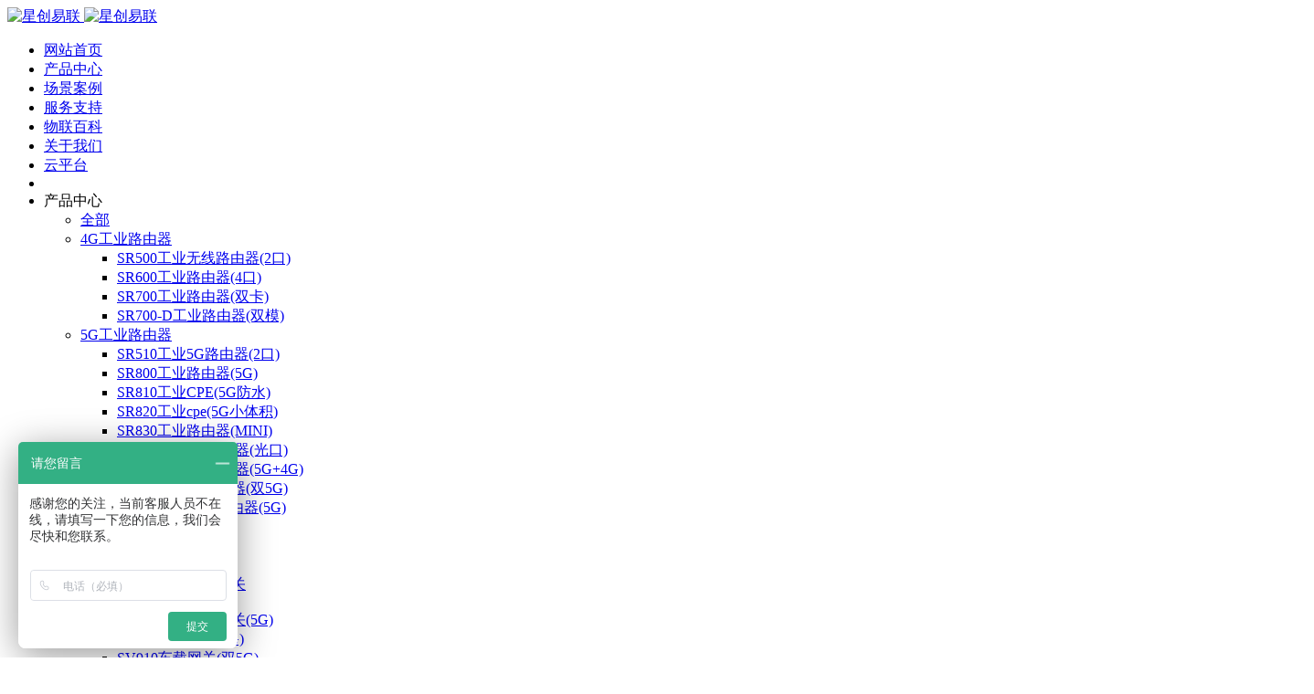

--- FILE ---
content_type: text/html;charset=UTF-8
request_url: https://img.star-elink.com/product/list-89.html
body_size: 10499
content:
<!DOCTYPE HTML>
<html class="oxh met-web" >
<head>
<meta charset="utf-8">
<meta name="renderer" content="webkit">
<meta http-equiv="X-UA-Compatible" content="IE=edge,chrome=1">
<meta name="viewport" content="width=device-width,initial-scale=1.0,maximum-scale=1.0,minimum-scale=1.0,user-scalable=0,minimal-ui">
<meta name="format-detection" content="telephone=no">
<title>工业物联网云服务平台_星创易联云平台-星创易联</title>
<meta name="description" content="星创易联工业物联网云服务平台通过GPRS/3G/4G、以太网、NB-IoT、LoRa、WiFi等多种通讯方式的数据传输云端，实现数据展示、统计分析、实时监控、警告管理等物联网解决方案。可二次定制开发服务!">
<meta name="keywords" content="工业物联网云服务平台,星创易联云平台">
<meta name="generator" content="MetInfo 7.3.0" data-variable="../|cn|cn|mui927|3|89|0" data-user_name="">
<link href="../favicon.ico?1670814228" rel="shortcut icon" type="image/x-icon">
<link rel="stylesheet" type="text/css" href="../public/web/css/basic.css?1665975374">
<link rel="stylesheet" type="text/css" href="../templates/mui927/cache/product_cn.css?1767960190">
<meta name="360-site-verification" content="9fafd63af4ed6da8dec9da77a52e6adf" />
<link rel="stylesheet" media="screen" href="https://www.star-elink.com/public/web/css/login.css">

<script type="text/javascript" src="https://www.star-elink.com/public/web/js/jquery-1.10.2.min.js"></script>
<script>
var _hmt = _hmt || [];
(function() {
  var hm = document.createElement("script");
  hm.src = "https://hm.baidu.com/hm.js?1bf2452eb32446e900f7f64bf1c11066";
  var s = document.getElementsByTagName("script")[0]; 
  s.parentNode.insertBefore(hm, s);
})();
</script>
<script>
(function(){
    var xhr=new XMLHttpRequest();
    xhr.open('GET','https://www.star-elink.com/app/index.php?lang=cn&n=met_ip_blacklist',false);
    xhr.onreadystatechange=function(){
        // readyState == 4说明请求已完成
        if(xhr.readyState==4){
            if(xhr.status==200 || xhr.status==304){
                var result=JSON.parse(xhr.responseText);
                setTimeout(function(){
                    !result.status && document.write(result.msg);
                },0)
            }
        }
    }
    xhr.send();
})();
</script>
<style>
body{
    background-color:#ffffff !important;font-family: !important;}
h1,h2,h3,h4,h5,h6{font-family: !important;}
</style>
<script>(function(){var t=navigator.userAgent;(t.indexOf("rv:11")>=0||t.indexOf("MSIE 10")>=0)&&document.write("<script src=\"../public/plugins/html5shiv.min.js\"><\/script>")})();</script>
</head>
<!--[if lte IE 9]>
<div class="text-xs-center m-b-0 bg-blue-grey-100 alert">
    <button type="button" class="close" aria-label="Close" data-dismiss="alert">
        <span aria-hidden="true">×</span>
    </button>
    你正在使用一个 的浏览器。请以提高您的体验。</div>
<![endif]-->
<body >

        <header class="head_nav_met_76_3_1 navbar" m-id='1' m-type="head_nav">

	<div class="container">
		<nav class="head-nav clearfix">
			<a href="https://www.star-elink.com/" title="5G/4G工业路由器-星创易联" class="float-left logo-wrap">
				<img src="https://img.star-elink.com/upload/202212/1670664780.png" alt="星创易联" class="hidden-sm-down">
                <img src="https://img.star-elink.com/upload/202212/1670662193.png" alt="星创易联" class="hidden-md-up">
			</a>
			<!-- 导航列表 -->
			<div class="nav-container J-nav-list">
				<ul class="nav-list clearfix">
					<li class="nav-item">
						<a href="https://www.star-elink.com/" title="5G/4G工业路由器-星创易联" class="nav-link transition">网站首页</a>
					</li>
					<!-- 电脑端导航 -->
					<!-- 1级栏目 -->
											<li class="nav-item active pc-nav-item" data-id="0">
							<a href="../product/" title="产品中心" target='_blank' class="nav-link select-btn transition     dropdown-toggle clearfix">
								    <span style=''>产品中心</span>							</a>
						</li>
											<li class="nav-item  pc-nav-item" data-id="1">
							<a href="../anli/" title="场景案例" target='_blank' class="nav-link select-btn transition     dropdown-toggle clearfix">
								    <span style=''>场景案例</span>							</a>
						</li>
											<li class="nav-item  pc-nav-item" data-id="2">
							<a href="../about2/fuwuyoushi.html" title="服务支持" target='_blank' rel='nofollow' class="nav-link select-btn transition     dropdown-toggle clearfix">
								    <span style=''>服务支持</span>							</a>
						</li>
											<li class="nav-item  pc-nav-item" data-id="3">
							<a href="../news/list-wlbk.html" title="物联百科" target='_blank' class="nav-link select-btn transition     dropdown-toggle clearfix">
								    <span style=''>物联百科</span>							</a>
						</li>
											<li class="nav-item  pc-nav-item" data-id="4">
							<a href="../about/" title="关于我们" target='_blank' rel='nofollow' class="nav-link select-btn transition     dropdown-toggle clearfix">
								    <span style=''>关于我们</span>							</a>
						</li>
											<li class="nav-item  pc-nav-item" data-id="5">
							<a href="http://yun.star-elink.com/" title="云平台" target='_blank' rel='nofollow' class="nav-link select-btn transition      clearfix">
								    <span style=''>云平台</span>							</a>
						</li>
											<li class="nav-item  pc-nav-item" data-id="6">
							<a href="../search/" title="" target='_self' rel='nofollow' class="nav-link select-btn transition      clearfix">
								    <span style=''></span>							</a>
						</li>
					
					<!-- 移动端导航 -->
					<!-- 1级栏目 -->
											<li class="nav-item active mb-nav-item">
							    								<div class="nav-link select-btn transition dropdown-toggle clearfix">
									<span>产品中心</span>
									<span class="float-right middle arrow-icon"><i class="fa fa-angle-down transition"></i></span>
								</div>
								<!-- 2级栏目 -->
								<ul class="select-list J-select-list">
									    										<li>
											<a href="../product/" title='产品中心' class="select-item transition     " target='_blank'>
												<span>全部</a></span>
											</a>
										</li>
																												<li>
											<a href="../product/list-86.html" title='4G工业路由器' class="select-item transition " target='_blank'>
												    <span style=''>4G工业路由器</span>											</a>
											<!-- 3级栏目 -->
											    												<ul class="select-list select-sub">
																											<li>
															<a href="../product/list-128.html" title='SR500工业无线路由器(2口)' class="select-item transition " target='_blank'>
																    <span style=''>SR500工业无线路由器(2口)</span>															</a>
														</li>
																											<li>
															<a href="../product/list-SR600.html" title='SR600工业路由器(4口)' class="select-item transition " target='_blank'>
																    <span style=''>SR600工业路由器(4口)</span>															</a>
														</li>
																											<li>
															<a href="../product/list-SR700.html" title='SR700工业路由器(双卡)' class="select-item transition " target='_blank'>
																    <span style=''>SR700工业路由器(双卡)</span>															</a>
														</li>
																											<li>
															<a href="../product/list-204.html" title='SR700-D工业路由器(双模)' class="select-item transition " target='_self'>
																    <span style=''>SR700-D工业路由器(双模)</span>															</a>
														</li>
																									</ul>
																					</li>
																			<li>
											<a href="../product/list-194.html" title='5G工业路由器' class="select-item transition " target='_blank'>
												    <span style=''>5G工业路由器</span>											</a>
											<!-- 3级栏目 -->
											    												<ul class="select-list select-sub">
																											<li>
															<a href="../product/list-183.html" title='SR510工业5G路由器(2口)' class="select-item transition " target='_self'>
																    <span style=''>SR510工业5G路由器(2口)</span>															</a>
														</li>
																											<li>
															<a href="../product/list-SR800.html" title='SR800工业路由器(5G)' class="select-item transition " target='_blank'>
																    <span style=''>SR800工业路由器(5G)</span>															</a>
														</li>
																											<li>
															<a href="../product/list-176.html" title='SR810工业CPE(5G防水)' class="select-item transition " target='_self'>
																    <span style=''>SR810工业CPE(5G防水)</span>															</a>
														</li>
																											<li>
															<a href="../product/list-181.html" title='SR820工业cpe(5G小体积)' class="select-item transition " target='_self'>
																    <span style=''>SR820工业cpe(5G小体积)</span>															</a>
														</li>
																											<li>
															<a href="../product/list-184.html" title='SR830工业路由器(MINI)' class="select-item transition " target='_self'>
																    <span style=''>SR830工业路由器(MINI)</span>															</a>
														</li>
																											<li>
															<a href="../product/list-185.html" title='SR800-01工业路由器(光口)' class="select-item transition " target='_self'>
																    <span style=''>SR800-01工业路由器(光口)</span>															</a>
														</li>
																											<li>
															<a href="../product/list-186.html" title='SR800-02双模路由器(5G+4G)' class="select-item transition " target='_self'>
																    <span style=''>SR800-02双模路由器(5G+4G)</span>															</a>
														</li>
																											<li>
															<a href="../product/list-192.html" title='SR800-D工业路由器(双5G)' class="select-item transition " target='_self'>
																    <span style=''>SR800-D工业路由器(双5G)</span>															</a>
														</li>
																											<li>
															<a href="../product/list-203.html" title='SR830-E嵌入式路由器(5G)' class="select-item transition " target='_self'>
																    <span style=''>SR830-E嵌入式路由器(5G)</span>															</a>
														</li>
																									</ul>
																					</li>
																			<li>
											<a href="../product/list-87.html" title='工业网关' class="select-item transition " target='_blank'>
												    <span style=''>工业网关</span>											</a>
											<!-- 3级栏目 -->
											    												<ul class="select-list select-sub">
																											<li>
															<a href="../product/list-SG500.html" title='SG500能源网关' class="select-item transition " target='_blank'>
																    <span style=''>SG500能源网关</span>															</a>
														</li>
																											<li>
															<a href="../product/list-SG600.html" title='SG600灯杆网关' class="select-item transition " target='_blank'>
																    <span style=''>SG600灯杆网关</span>															</a>
														</li>
																											<li>
															<a href="../product/list-SG800.html" title='SG800边缘计算网关' class="select-item transition " target='_blank'>
																    <span style=''>SG800边缘计算网关</span>															</a>
														</li>
																											<li>
															<a href="../product/list-sg700.html" title='SG700 AI BOX' class="select-item transition " target='_blank'>
																    <span style=''>SG700 AI BOX</span>															</a>
														</li>
																											<li>
															<a href="../product/list-177.html" title='SG710边缘计算网关(5G)' class="select-item transition " target='_self'>
																    <span style=''>SG710边缘计算网关(5G)</span>															</a>
														</li>
																											<li>
															<a href="../product/list-197.html" title='SV900车载网关(5G)' class="select-item transition " target='_self'>
																    <span style=''>SV900车载网关(5G)</span>															</a>
														</li>
																											<li>
															<a href="../product/list-294.html" title='SV910车载网关(双5G)' class="select-item transition " target='_self'>
																    <span style=''>SV910车载网关(双5G)</span>															</a>
														</li>
																									</ul>
																					</li>
																			<li>
											<a href="../product/list-88.html" title='DTU/RTU' class="select-item transition " target='_blank'>
												    <span style=''>DTU/RTU</span>											</a>
											<!-- 3级栏目 -->
											    												<ul class="select-list select-sub">
																											<li>
															<a href="../product/list-135.html" title='SeDTU系列' class="select-item transition " target='_blank'>
																    <span style=''>SeDTU系列</span>															</a>
														</li>
																											<li>
															<a href="../product/list-SR300.html" title='SeRTU系列' class="select-item transition " target='_blank'>
																    <span style=''>SeRTU系列</span>															</a>
														</li>
																									</ul>
																					</li>
																			<li>
											<a href="../product/list-89.html" title='云平台' class="select-item transition active" target='_blank'>
												    <span style=''>云平台</span>											</a>
											<!-- 3级栏目 -->
											    												<ul class="select-list select-sub">
																											<li>
															<a href="../product/list-191.html" title='环保数据监测平台' class="select-item transition " target='_self'>
																    <span style=''>环保数据监测平台</span>															</a>
														</li>
																											<li>
															<a href="../product/list-180.html" title='灯杆管理云平台' class="select-item transition " target='_self'>
																    <span style=''>灯杆管理云平台</span>															</a>
														</li>
																											<li>
															<a href="../product/list-179.html" title='设备管理云平台' class="select-item transition " target='_self'>
																    <span style=''>设备管理云平台</span>															</a>
														</li>
																									</ul>
																					</li>
																			<li>
											<a href="../product/list-187.html" title='交换机' class="select-item transition " target='_self'>
												    <span style=''>交换机</span>											</a>
											<!-- 3级栏目 -->
											    												<ul class="select-list select-sub">
																											<li>
															<a href="../product/list-188.html" title='5口交换机' class="select-item transition " target='_self'>
																    <span style=''>5口交换机</span>															</a>
														</li>
																											<li>
															<a href="../product/list-189.html" title='8口交换机' class="select-item transition " target='_self'>
																    <span style=''>8口交换机</span>															</a>
														</li>
																											<li>
															<a href="../product/list-190.html" title='16口交换机' class="select-item transition " target='_self'>
																    <span style=''>16口交换机</span>															</a>
														</li>
																									</ul>
																					</li>
																	</ul>
													</li>
											<li class="nav-item  mb-nav-item">
							    								<div class="nav-link select-btn transition dropdown-toggle clearfix">
									<span>场景案例</span>
									<span class="float-right middle arrow-icon"><i class="fa fa-angle-down transition"></i></span>
								</div>
								<!-- 2级栏目 -->
								<ul class="select-list J-select-list">
									    										<li>
											<a href="../anli/" title='场景案例' class="select-item transition     " target='_blank'>
												<span>全部</a></span>
											</a>
										</li>
																												<li>
											<a href="../anli/list-139.html" title='智慧工厂' class="select-item transition " target='_self'>
												    <span style=''>智慧工厂</span>											</a>
											<!-- 3级栏目 -->
											    										</li>
																			<li>
											<a href="../anli/list-140.html" title='智慧减灾' class="select-item transition " target='_self'>
												    <span style=''>智慧减灾</span>											</a>
											<!-- 3级栏目 -->
											    										</li>
																			<li>
											<a href="../anli/list-141.html" title='智慧环保' class="select-item transition " target='_self'>
												    <span style=''>智慧环保</span>											</a>
											<!-- 3级栏目 -->
											    										</li>
																			<li>
											<a href="../anli/list-148.html" title='智慧零售' class="select-item transition " target='_self'>
												    <span style=''>智慧零售</span>											</a>
											<!-- 3级栏目 -->
											    										</li>
																			<li>
											<a href="../anli/list-143.html" title='智慧金融' class="select-item transition " target='_self'>
												    <span style=''>智慧金融</span>											</a>
											<!-- 3级栏目 -->
											    										</li>
																			<li>
											<a href="../anli/list-144.html" title='智慧交通' class="select-item transition " target='_self'>
												    <span style=''>智慧交通</span>											</a>
											<!-- 3级栏目 -->
											    										</li>
																			<li>
											<a href="../anli/list-145.html" title='智慧农业' class="select-item transition " target='_self'>
												    <span style=''>智慧农业</span>											</a>
											<!-- 3级栏目 -->
											    										</li>
																			<li>
											<a href="../anli/list-146.html" title='智能能源' class="select-item transition " target='_self'>
												    <span style=''>智能能源</span>											</a>
											<!-- 3级栏目 -->
											    										</li>
																			<li>
											<a href="../anli/list-147.html" title='智慧城市' class="select-item transition " target='_self'>
												    <span style=''>智慧城市</span>											</a>
											<!-- 3级栏目 -->
											    										</li>
																			<li>
											<a href="../anli/list-142.html" title='智慧医疗' class="select-item transition " target='_self'>
												    <span style=''>智慧医疗</span>											</a>
											<!-- 3级栏目 -->
											    										</li>
																	</ul>
													</li>
											<li class="nav-item  mb-nav-item">
							    								<div class="nav-link select-btn transition dropdown-toggle clearfix">
									<span>服务支持</span>
									<span class="float-right middle arrow-icon"><i class="fa fa-angle-down transition"></i></span>
								</div>
								<!-- 2级栏目 -->
								<ul class="select-list J-select-list">
									    																			<li>
											<a href="../message/" title='工单提交' class="select-item transition " target='_self' rel='nofollow'>
												    <span style=''>工单提交</span>											</a>
											<!-- 3级栏目 -->
											    										</li>
																			<li>
											<a href="../download/" title='下载中心' class="select-item transition " target='_self' rel='nofollow'>
												    <span style=''>下载中心</span>											</a>
											<!-- 3级栏目 -->
											    										</li>
																			<li>
											<a href="../about2/101.html" title='售后服务' class="select-item transition " target='_self' rel='nofollow'>
												    <span style=''>售后服务</span>											</a>
											<!-- 3级栏目 -->
											    										</li>
																	</ul>
													</li>
											<li class="nav-item  mb-nav-item">
							    								<div class="nav-link select-btn transition dropdown-toggle clearfix">
									<span>物联百科</span>
									<span class="float-right middle arrow-icon"><i class="fa fa-angle-down transition"></i></span>
								</div>
								<!-- 2级栏目 -->
								<ul class="select-list J-select-list">
									    										<li>
											<a href="../news/list-wlbk.html" title='物联百科' class="select-item transition     " target='_blank'>
												<span>全部</a></span>
											</a>
										</li>
																												<li>
											<a href="../news/list-154.html" title='技术问答' class="select-item transition " target='_blank'>
												    <span style=''>技术问答</span>											</a>
											<!-- 3级栏目 -->
											    										</li>
																			<li>
											<a href="../news/list-94.html" title='产品百科' class="select-item transition " target='_blank'>
												    <span style=''>产品百科</span>											</a>
											<!-- 3级栏目 -->
											    										</li>
																			<li>
											<a href="../news/list-95.html" title='公司资讯' class="select-item transition " target='_blank'>
												    <span style=''>公司资讯</span>											</a>
											<!-- 3级栏目 -->
											    										</li>
																			<li>
											<a href="../news/list-96.html" title='行业动态' class="select-item transition " target='_blank'>
												    <span style=''>行业动态</span>											</a>
											<!-- 3级栏目 -->
											    										</li>
																	</ul>
													</li>
											<li class="nav-item  mb-nav-item">
							    								<div class="nav-link select-btn transition dropdown-toggle clearfix">
									<span>关于我们</span>
									<span class="float-right middle arrow-icon"><i class="fa fa-angle-down transition"></i></span>
								</div>
								<!-- 2级栏目 -->
								<ul class="select-list J-select-list">
									    																			<li>
											<a href="../about/106.html" title='公司简介' class="select-item transition " target='_blank' rel='nofollow'>
												    <span style=''>公司简介</span>											</a>
											<!-- 3级栏目 -->
											    										</li>
																			<li>
											<a href="../about/111.html" title='联系我们' class="select-item transition " target='_blank' rel='nofollow'>
												    <span style=''>联系我们</span>											</a>
											<!-- 3级栏目 -->
											    										</li>
																			<li>
											<a href="../about/109.html" title='荣誉资质' class="select-item transition " target='_blank' rel='nofollow'>
												    <span style=''>荣誉资质</span>											</a>
											<!-- 3级栏目 -->
											    										</li>
																			<li>
											<a href="../job/" title='招贤纳士' class="select-item transition " target='_blank' rel='nofollow'>
												    <span style=''>招贤纳士</span>											</a>
											<!-- 3级栏目 -->
											    										</li>
																	</ul>
													</li>
											<li class="nav-item  mb-nav-item">
							    								<a href="http://yun.star-elink.com/" title="云平台" target='_blank' rel='nofollow' class="nav-link select-btn transition clearfix">
									    <span style=''>云平台</span>								</a>
													</li>
											<li class="nav-item  mb-nav-item">
							    								<a href="../search/" title="" target='_self' rel='nofollow' class="nav-link select-btn transition clearfix">
									    <span style=''></span>								</a>
													</li>
										    										    					    				</ul>
				<!-- 二级栏目 -->
				    					<div class="category-two">
													    								<ul class="category-two-ul clearfix" data-id="0" style="width:110%!important;">
																			<li class="category-two-li float-left">
											<a href="../product/list-86.html" title='4G工业路由器' class="" target='_blank'>
												    <span style=''>4G工业路由器</span>											</a>
											    												<ul class="nav-three-list">
																											<li class="nav-three-item">
															<a href="../product/list-128.html" title="SR500工业无线路由器(2口)" target='_blank'>
																    <span style=''>SR500工业无线路由器(2口)</span>															</a>
														</li>
																											<li class="nav-three-item">
															<a href="../product/list-SR600.html" title="SR600工业路由器(4口)" target='_blank'>
																    <span style=''>SR600工业路由器(4口)</span>															</a>
														</li>
																											<li class="nav-three-item">
															<a href="../product/list-SR700.html" title="SR700工业路由器(双卡)" target='_blank'>
																    <span style=''>SR700工业路由器(双卡)</span>															</a>
														</li>
																											<li class="nav-three-item">
															<a href="../product/list-204.html" title="SR700-D工业路由器(双模)" target='_self'>
																    <span style=''>SR700-D工业路由器(双模)</span>															</a>
														</li>
																									</ul>
																					</li>
																			<li class="category-two-li float-left">
											<a href="../product/list-194.html" title='5G工业路由器' class="" target='_blank'>
												    <span style=''>5G工业路由器</span>											</a>
											    												<ul class="nav-three-list">
																											<li class="nav-three-item">
															<a href="../product/list-183.html" title="SR510工业5G路由器(2口)" target='_self'>
																    <span style=''>SR510工业5G路由器(2口)</span>															</a>
														</li>
																											<li class="nav-three-item">
															<a href="../product/list-SR800.html" title="SR800工业路由器(5G)" target='_blank'>
																    <span style=''>SR800工业路由器(5G)</span>															</a>
														</li>
																											<li class="nav-three-item">
															<a href="../product/list-176.html" title="SR810工业CPE(5G防水)" target='_self'>
																    <span style=''>SR810工业CPE(5G防水)</span>															</a>
														</li>
																											<li class="nav-three-item">
															<a href="../product/list-181.html" title="SR820工业cpe(5G小体积)" target='_self'>
																    <span style=''>SR820工业cpe(5G小体积)</span>															</a>
														</li>
																											<li class="nav-three-item">
															<a href="../product/list-184.html" title="SR830工业路由器(MINI)" target='_self'>
																    <span style=''>SR830工业路由器(MINI)</span>															</a>
														</li>
																											<li class="nav-three-item">
															<a href="../product/list-185.html" title="SR800-01工业路由器(光口)" target='_self'>
																    <span style=''>SR800-01工业路由器(光口)</span>															</a>
														</li>
																											<li class="nav-three-item">
															<a href="../product/list-186.html" title="SR800-02双模路由器(5G+4G)" target='_self'>
																    <span style=''>SR800-02双模路由器(5G+4G)</span>															</a>
														</li>
																											<li class="nav-three-item">
															<a href="../product/list-192.html" title="SR800-D工业路由器(双5G)" target='_self'>
																    <span style=''>SR800-D工业路由器(双5G)</span>															</a>
														</li>
																											<li class="nav-three-item">
															<a href="../product/list-203.html" title="SR830-E嵌入式路由器(5G)" target='_self'>
																    <span style=''>SR830-E嵌入式路由器(5G)</span>															</a>
														</li>
																									</ul>
																					</li>
																			<li class="category-two-li float-left">
											<a href="../product/list-87.html" title='工业网关' class="" target='_blank'>
												    <span style=''>工业网关</span>											</a>
											    												<ul class="nav-three-list">
																											<li class="nav-three-item">
															<a href="../product/list-SG500.html" title="SG500能源网关" target='_blank'>
																    <span style=''>SG500能源网关</span>															</a>
														</li>
																											<li class="nav-three-item">
															<a href="../product/list-SG600.html" title="SG600灯杆网关" target='_blank'>
																    <span style=''>SG600灯杆网关</span>															</a>
														</li>
																											<li class="nav-three-item">
															<a href="../product/list-SG800.html" title="SG800边缘计算网关" target='_blank'>
																    <span style=''>SG800边缘计算网关</span>															</a>
														</li>
																											<li class="nav-three-item">
															<a href="../product/list-sg700.html" title="SG700 AI BOX" target='_blank'>
																    <span style=''>SG700 AI BOX</span>															</a>
														</li>
																											<li class="nav-three-item">
															<a href="../product/list-177.html" title="SG710边缘计算网关(5G)" target='_self'>
																    <span style=''>SG710边缘计算网关(5G)</span>															</a>
														</li>
																											<li class="nav-three-item">
															<a href="../product/list-197.html" title="SV900车载网关(5G)" target='_self'>
																    <span style=''>SV900车载网关(5G)</span>															</a>
														</li>
																											<li class="nav-three-item">
															<a href="../product/list-294.html" title="SV910车载网关(双5G)" target='_self'>
																    <span style=''>SV910车载网关(双5G)</span>															</a>
														</li>
																									</ul>
																					</li>
																			<li class="category-two-li float-left">
											<a href="../product/list-88.html" title='DTU/RTU' class="" target='_blank'>
												    <span style=''>DTU/RTU</span>											</a>
											    												<ul class="nav-three-list">
																											<li class="nav-three-item">
															<a href="../product/list-135.html" title="SeDTU系列" target='_blank'>
																    <span style=''>SeDTU系列</span>															</a>
														</li>
																											<li class="nav-three-item">
															<a href="../product/list-SR300.html" title="SeRTU系列" target='_blank'>
																    <span style=''>SeRTU系列</span>															</a>
														</li>
																									</ul>
																					</li>
																			<li class="category-two-li float-left">
											<a href="../product/list-89.html" title='云平台' class="active" target='_blank'>
												    <span style=''>云平台</span>											</a>
											    												<ul class="nav-three-list">
																											<li class="nav-three-item">
															<a href="../product/list-191.html" title="环保数据监测平台" target='_self'>
																    <span style=''>环保数据监测平台</span>															</a>
														</li>
																											<li class="nav-three-item">
															<a href="../product/list-180.html" title="灯杆管理云平台" target='_self'>
																    <span style=''>灯杆管理云平台</span>															</a>
														</li>
																											<li class="nav-three-item">
															<a href="../product/list-179.html" title="设备管理云平台" target='_self'>
																    <span style=''>设备管理云平台</span>															</a>
														</li>
																									</ul>
																					</li>
																			<li class="category-two-li float-left">
											<a href="../product/list-187.html" title='交换机' class="" target='_self'>
												    <span style=''>交换机</span>											</a>
											    												<ul class="nav-three-list">
																											<li class="nav-three-item">
															<a href="../product/list-188.html" title="5口交换机" target='_self'>
																    <span style=''>5口交换机</span>															</a>
														</li>
																											<li class="nav-three-item">
															<a href="../product/list-189.html" title="8口交换机" target='_self'>
																    <span style=''>8口交换机</span>															</a>
														</li>
																											<li class="nav-three-item">
															<a href="../product/list-190.html" title="16口交换机" target='_self'>
																    <span style=''>16口交换机</span>															</a>
														</li>
																									</ul>
																					</li>
																	</ul>
																				    								<ul class="category-two-ul clearfix" data-id="1" style="width:110%!important;">
																			<li class="category-two-li float-left">
											<a href="../anli/list-139.html" title='智慧工厂' class="" target='_self'>
												    <span style=''>智慧工厂</span>											</a>
											    										</li>
																			<li class="category-two-li float-left">
											<a href="../anli/list-140.html" title='智慧减灾' class="" target='_self'>
												    <span style=''>智慧减灾</span>											</a>
											    										</li>
																			<li class="category-two-li float-left">
											<a href="../anli/list-141.html" title='智慧环保' class="" target='_self'>
												    <span style=''>智慧环保</span>											</a>
											    										</li>
																			<li class="category-two-li float-left">
											<a href="../anli/list-148.html" title='智慧零售' class="" target='_self'>
												    <span style=''>智慧零售</span>											</a>
											    										</li>
																			<li class="category-two-li float-left">
											<a href="../anli/list-143.html" title='智慧金融' class="" target='_self'>
												    <span style=''>智慧金融</span>											</a>
											    										</li>
																			<li class="category-two-li float-left">
											<a href="../anli/list-144.html" title='智慧交通' class="" target='_self'>
												    <span style=''>智慧交通</span>											</a>
											    										</li>
																			<li class="category-two-li float-left">
											<a href="../anli/list-145.html" title='智慧农业' class="" target='_self'>
												    <span style=''>智慧农业</span>											</a>
											    										</li>
																			<li class="category-two-li float-left">
											<a href="../anli/list-146.html" title='智能能源' class="" target='_self'>
												    <span style=''>智能能源</span>											</a>
											    										</li>
																			<li class="category-two-li float-left">
											<a href="../anli/list-147.html" title='智慧城市' class="" target='_self'>
												    <span style=''>智慧城市</span>											</a>
											    										</li>
																			<li class="category-two-li float-left">
											<a href="../anli/list-142.html" title='智慧医疗' class="" target='_self'>
												    <span style=''>智慧医疗</span>											</a>
											    										</li>
																	</ul>
																				    								<ul class="category-two-ul clearfix" data-id="2" style="width:110%!important;">
																			<li class="category-two-li float-left">
											<a href="../message/" title='工单提交' class="" target='_self' rel='nofollow'>
												    <span style=''>工单提交</span>											</a>
											    										</li>
																			<li class="category-two-li float-left">
											<a href="../download/" title='下载中心' class="" target='_self' rel='nofollow'>
												    <span style=''>下载中心</span>											</a>
											    										</li>
																			<li class="category-two-li float-left">
											<a href="../about2/101.html" title='售后服务' class="" target='_self' rel='nofollow'>
												    <span style=''>售后服务</span>											</a>
											    										</li>
																	</ul>
																				    								<ul class="category-two-ul clearfix" data-id="3" style="width:110%!important;">
																			<li class="category-two-li float-left">
											<a href="../news/list-154.html" title='技术问答' class="" target='_blank'>
												    <span style=''>技术问答</span>											</a>
											    										</li>
																			<li class="category-two-li float-left">
											<a href="../news/list-94.html" title='产品百科' class="" target='_blank'>
												    <span style=''>产品百科</span>											</a>
											    										</li>
																			<li class="category-two-li float-left">
											<a href="../news/list-95.html" title='公司资讯' class="" target='_blank'>
												    <span style=''>公司资讯</span>											</a>
											    										</li>
																			<li class="category-two-li float-left">
											<a href="../news/list-96.html" title='行业动态' class="" target='_blank'>
												    <span style=''>行业动态</span>											</a>
											    										</li>
																	</ul>
																				    								<ul class="category-two-ul clearfix" data-id="4" style="width:110%!important;">
																			<li class="category-two-li float-left">
											<a href="../about/106.html" title='公司简介' class="" target='_blank' rel='nofollow'>
												    <span style=''>公司简介</span>											</a>
											    										</li>
																			<li class="category-two-li float-left">
											<a href="../about/111.html" title='联系我们' class="" target='_blank' rel='nofollow'>
												    <span style=''>联系我们</span>											</a>
											    										</li>
																			<li class="category-two-li float-left">
											<a href="../about/109.html" title='荣誉资质' class="" target='_blank' rel='nofollow'>
												    <span style=''>荣誉资质</span>											</a>
											    										</li>
																			<li class="category-two-li float-left">
											<a href="../job/" title='招贤纳士' class="" target='_blank' rel='nofollow'>
												    <span style=''>招贤纳士</span>											</a>
											    										</li>
																	</ul>
																				    													    											</div>
							</div>
			<!--  移动端菜单按钮  -->
			<div class="float-right menu-btn J-menu-btn"><span class="middle transition"></span></div>
		</nav>
	</div>
</header>
<input type="hidden" class="is-scroll" value="0" />
<input type="hidden" class="is-page" value="89" />
    

            <section class="banner_met_11_4_2-warrper">
                    <div class="banner_met_11_4_2 page-bg"  m-id='2' m-type="banner">
                         <div class="slick-slide">
            <img class="cover-image     active" src="https://img.star-elink.com/upload/202308/1692080775.png" srcset='https://img.star-elink.com/upload/thumb_src/x_767/1692080775.png 767w,https://img.star-elink.com/upload/202308/1692080775.png' sizes="(max-width: 767px) 767px" alt="" data-height='0|0|0' data-fade="false" data-autoplayspeed=4000 data-speed="1000">
                                       </div>
            </div>
</section>


        	    		    		<div class="subcolumn_nav_met_94_2_7     full border-bottom1" m-id='7' m-type='nocontent'>
			<div class="clearfix">
				<div class="subcolumn-nav ny2">
					<ul class="subcolumn_nav_met_94_2_7-ul m-b-0 ulstyle text-xs-center">
													    								    								<li>
		<a href="../product/list-86.html" title="4G工业路由器" class='' target='_blank'>4G工业路由器</a>
	</li>
	<li>
		<a href="../product/list-194.html" title="5G工业路由器" class='' target='_blank'>5G工业路由器</a>
	</li>
	<li>
		<a href="../product/list-87.html" title="工业网关" class='' target='_blank'>工业网关</a>
	</li>
	<li>
		<a href="../product/list-88.html" title="DTU/RTU" class='' target='_blank'>DTU/RTU</a>
	</li>
	<li>
		<a href="../product/list-89.html" title="云平台" class='active' target='_blank'>云平台</a>
	</li>
	<li>
		<a href="../product/list-187.html" title="交换机" class='' target='_self'>交换机</a>
	</li>
</ul>
</div>
</div>
</div>

        <div class="para_search_met_21_1_28" m-id='28'>
	<div class="    container">
		<div class="row">
							        				    				    										<div class="clearfix col-sm-12 p-0">
						<ul class="order m-y-20 p-0">
							        								<li class="order-list inline-block m-r-10">
									<a href="../product/index.php?class2=89&page=&search=search&order=com" class="p-x-10 p-y-5">
										推荐<i class="icon wb-triangle-up" aria-hidden="true"></i>
									</a>
								</li>
															<li class="order-list inline-block m-r-10">
									<a href="../product/index.php?class2=89&page=&search=search&order=hit" class="p-x-10 p-y-5">
										热门<i class="icon wb-triangle-up" aria-hidden="true"></i>
									</a>
								</li>
															<li class="order-list inline-block m-r-10">
									<a href="../product/index.php?class2=89&page=&search=search&order=new" class="p-x-10 p-y-5">
										最新<i class="icon wb-triangle-up" aria-hidden="true"></i>
									</a>
								</li>
													</ul>
						    					</div>
						</div>
	</div>
</div>


            <div class="product_list_page_met_21_9_29 met-product animsition lh-other-box met-index-body" m-id='29'>
    <div class="container lh-other-container">
    			            <h1 class="lh-news-h cuisine">
            <b>云平台</b>
            <span></span>
        </h1>
        
      <!--  <h3 class="lh-news-h3">星创易联工业物联网云服务平台通过GPRS/3G/4G、以太网、NB-IoT、LoRa、WiFi等多种通讯方式的数据传输云端，实现数据展示、统计分析、实时监控、警告管理等物联网解决方案。可二次定制开发服务!</h3> -->
		<ul class="lh-cusine-item clearfix lh-flex     			block-xs-100
					 	blocks-md-2 blocks-lg-3 blocks-xxl-3  met-pager-ajax imagesize met-product-list" data-scale='500x800'>
                    			                            <li>
                        <a href="../product/48.html" title="设备管理云平台" target=_self>
                            <div class="img">
                                <img src="https://img.star-elink.com/upload/thumb_src/800_500/1675997231.png">
                            </div>
                            <h2>
                                <p>    <span style=''>设备管理云平台</span></p>
                                <span class="more" href="../product/48.html">
                                    <em>MORE</em>
                                    <i class="icon fa-long-arrow-right"></i>
                                </span>
                            </h2>
                                                                                        </a>
                    </li>
                                    <li>
                        <a href="../product/62.html" title="智慧灯杆管理云平台" target=_self>
                            <div class="img">
                                <img src="https://img.star-elink.com/upload/thumb_src/800_500/1675997540.png">
                            </div>
                            <h2>
                                <p>    <span style=''>智慧灯杆管理云平台</span></p>
                                <span class="more" href="../product/62.html">
                                    <em>MORE</em>
                                    <i class="icon fa-long-arrow-right"></i>
                                </span>
                            </h2>
                                                                                        </a>
                    </li>
                                    <li>
                        <a href="../product/74.html" title="环保数据监测平台" target=_self>
                            <div class="img">
                                <img src="https://img.star-elink.com/upload/thumb_src/800_500/1675997792.png">
                            </div>
                            <h2>
                                <p>    <span style=''>环保数据监测平台</span></p>
                                <span class="more" href="../product/74.html">
                                    <em>MORE</em>
                                    <i class="icon fa-long-arrow-right"></i>
                                </span>
                            </h2>
                                                                                        </a>
                    </li>
                            		</ul>
		    			<div class='m-t-20 text-xs-center hidden-sm-down' m-type="nosysdata">
			         <div class='met_pager'><span class='PreSpan'>上一页</span><a href='../product/list-89.html' class='Ahover'>1</a><span class='NextSpan'>下一页</span>
					<span class='PageText'>转至第</span>
					<input type='text' id='metPageT' data-pageurl='index.php?lang=cn&class2=89&page=|.html|1' value='1' />
					<input type='button' id='metPageB' value='页' />
			</div>
					</div>
			<div class="met_pager met-pager-ajax-link hidden-md-up" data-plugin="appear" data-animate="slide-bottom" data-repeat="false" m-type="nosysdata">
			    <button type="button" class="btn btn-primary btn-block btn-squared ladda-button" id="met-pager-btn" data-plugin="ladda" data-style="slide-left" data-url="" data-page="1">
			        <i class="icon wb-chevron-down m-r-5" aria-hidden="true"></i>
			        			    </button>
			</div>
				    </div>
 </div>
 <div class="prod_news_container">
		<!--<h2 class="margin-bottom-30 font-size-28 font-weight-300">相关资讯</h2>-->
		<div class="prod_news_cont_wrap">
			<div class="prod_news_cont_wrap_left hidden-sm">
			    	<h3>帮助文档（技术规范下载）</h3>
				              
				<a href="../download/60.html" title="SV910技术规格书v1.1" class="prod_news_item_head" style="background-image:url(https://img.star-elink.com/upload/thumb_src/800_500/1624947542273727.jpg" >
                            <span>SV910技术规格书v1.1</span>
                </a>
						    						<div class="prod_news_3item">
						<a href="../download/60.html" title="SV910技术规格书v1.1" class="prod_news_fqa_name" ><span style=''>SV910技术规格书v1.1</span></a>				
					</div>
									<div class="prod_news_3item">
						<a href="../download/36.html" title="SR830技术规范v2.2" class="prod_news_fqa_name" ><span style=''>SR830技术规范v2.2</span></a>				
					</div>
									<div class="prod_news_3item">
						<a href="../download/34.html" title="SR800-02技术规范v2.3" class="prod_news_fqa_name" ><span style=''>SR800-02技术规范v2.3</span></a>				
					</div>
									<div class="prod_news_3item">
						<a href="../download/31.html" title="SR800-D技术规范v2.1" class="prod_news_fqa_name" ><span style=''>SR800-D技术规范v2.1</span></a>				
					</div>
									<div class="prod_news_3item">
						<a href="../download/30.html" title="SR820技术规范v2.1" class="prod_news_fqa_name" ><span style=''>SR820技术规范v2.1</span></a>				
					</div>
									<div class="prod_news_3item">
						<a href="../download/28.html" title="SR810技术规范v2.1" class="prod_news_fqa_name" ><span style=''>SR810技术规范v2.1</span></a>				
					</div>
									<div class="prod_news_3item">
						<a href="../download/23.html" title="SR800技术规范v2.0" class="prod_news_fqa_name" ><span style=''>SR800技术规范v2.0</span></a>				
					</div>
									<div class="prod_news_3item">
						<a href="../download/27.html" title="SR700-D 技术规范v2.1" class="prod_news_fqa_name" ><span style=''>SR700-D 技术规范v2.1</span></a>				
					</div>
									<div class="prod_news_3item">
						<a href="../download/22.html" title="SR700技术规范v2.0" class="prod_news_fqa_name" ><span style=''>SR700技术规范v2.0</span></a>				
					</div>
							</div>
		
			<div class="prod_news_cont_wrap_left">
			    	<h3>相关解决方案推荐案例</h3>
				               
				<a href="../anli/4848.html" title="SV910车载网关驱动L4级Robotaxi车队智能运营" class="prod_news_item_head" style="background-image:url(https://img.star-elink.com/upload/202512/1766232318293292.png)" >
                            <span>SV910车载网关驱动L4级Robotaxi车队智能运营</span>
                </a> 
								
			    
									<div class="prod_news_item">
						<a href="../anli/4848.html" title="SV910车载网关驱动L4级Robotaxi车队智能运营" class="prod_news_fqa_name" ><span style=''>SV910车载网关驱动L4级Robotaxi车队智能运营</span></a>				
					</div>
									<div class="prod_news_item">
						<a href="../anli/4847.html" title="SV900车载网关在机场摆渡车的应用案例" class="prod_news_fqa_name" ><span style=''>SV900车载网关在机场摆渡车的应用案例</span></a>				
					</div>
									<div class="prod_news_item">
						<a href="../anli/4846.html" title="SV900车载网关在港口无人集卡的应用案例" class="prod_news_fqa_name" ><span style=''>SV900车载网关在港口无人集卡的应用案例</span></a>				
					</div>
									<div class="prod_news_item">
						<a href="../anli/4845.html" title="车载网关在矿区无人运输车的应用案例" class="prod_news_fqa_name" ><span style=''>车载网关在矿区无人运输车的应用案例</span></a>				
					</div>
									<div class="prod_news_item">
						<a href="../anli/4844.html" title="5G工业路由器在景区观光车联网改造案例" class="prod_news_fqa_name" ><span style=''>5G工业路由器在景区观光车联网改造案例</span></a>				
					</div>
									<div class="prod_news_item">
						<a href="../anli/4839.html" title="工业5G CPE在港口应用及项目经历分享" class="prod_news_fqa_name" ><span style=''>工业5G CPE在港口应用及项目经历分享</span></a>				
					</div>
									<div class="prod_news_item">
						<a href="../anli/4830.html" title="基于5G工业级无线路由器的远程手术指导解决方案（型号SR830-E）" class="prod_news_fqa_name" ><span style=''>基于5G工业级无线路由器的远程手术指导解决方案（型号SR830-E）</span></a>				
					</div>
									<div class="prod_news_item">
						<a href="../anli/4812.html" title="双5G车载网关在无人清扫车领域的智能化应用方案" class="prod_news_fqa_name" ><span style=''>双5G车载网关在无人清扫车领域的智能化应用方案</span></a>				
					</div>
									<div class="prod_news_item">
						<a href="../anli/4703.html" title="工业wifi SR800在智慧工厂中的"救火"实录" class="prod_news_fqa_name" ><span style=''>工业wifi SR800在智慧工厂中的"救火"实录</span></a>				
					</div>
							</div>
			<div class="prod_news_cont_wrap_right">
			    <h3>产品相关知识</h3>
									<div class="prod_news_r_item">
							<a href="../news/4843.html" title="低速无人车新政猜想：2025-2027这三年会发生什么">
							  <div class="prod_news_r_item_img" style="background-image:url(https://img.star-elink.com/upload/202512/1766227118973914.png)"></div>
							</a>
							<div class="prod_news_r_item_info">
								<div class="prod_news_r_item_title"><a href="../news/4843.html" title="低速无人车新政猜想：2025-2027这三年会发生什么">低速无人车新政猜想：2025-2027这三年会发生什么</a></div>
								<div class="prod_news_r_item_desc">现在低速无人车处在野蛮生长期，各地政策五花八门。北京要求必须配安全员，深圳允许完全无人，上海限定运营区域。这种不确定性让投资人和运营商都很焦虑。根据我这两年跟各地监管部门、行业协会打交道的经验，觉得未来三年会有这么几个政策动向。</div>
							</div>
					</div>
									<div class="prod_news_r_item">
							<a href="../news/4799.html" title="车路云一体化：重新定义未来交通的方案">
							  <div class="prod_news_r_item_img" style="background-image:url(https://img.star-elink.com/%E5%BE%AE%E4%BF%A1%E5%9B%BE%E7%89%87_20250717143322.png)"></div>
							</a>
							<div class="prod_news_r_item_info">
								<div class="prod_news_r_item_title"><a href="../news/4799.html" title="车路云一体化：重新定义未来交通的方案">车路云一体化：重新定义未来交通的方案</a></div>
								<div class="prod_news_r_item_desc">当你驾车经过一个路口时，车辆能够提前"看到"信号灯的变化，自动调整速度以获得最佳通行时机；当前方出现事故时，道路能够及时将信息传递给你的车辆，提前规划绕行路线；当遇到复杂路况时，云端"大脑"能够为你的车辆提供最优的决策支持。这就是"车路云一体化"描绘的未来交通图景。</div>
							</div>
					</div>
									<div class="prod_news_r_item">
							<a href="../news/4796.html" title="低速无人驾驶的进化之路：技术革新与商业化的双轨并进">
							  <div class="prod_news_r_item_img" style="background-image:url(https://img.star-elink.com/%E5%BE%AE%E4%BF%A1%E5%9B%BE%E7%89%87_20250709191413.png)"></div>
							</a>
							<div class="prod_news_r_item_info">
								<div class="prod_news_r_item_title"><a href="../news/4796.html" title="低速无人驾驶的进化之路：技术革新与商业化的双轨并进">低速无人驾驶的进化之路：技术革新与商业化的双轨并进</a></div>
								<div class="prod_news_r_item_desc">今天给大家带来一篇关于低速无人驾驶的深度剖析。说起无人驾驶，很多人第一反应就是特斯拉、百度Apollo这些高大上的全自动驾驶系统，但实际上，低速无人驾驶技术正在以"温水煮青蛙"的方式悄然改变我们的生活。</div>
							</div>
					</div>
									<div class="prod_news_r_item">
							<a href="../news/4777.html" title="5G核心网与基站：构筑未来通信基础设施">
							  <div class="prod_news_r_item_img" style="background-image:url(https://img.star-elink.com/upload/202506/1748933110173834.png)"></div>
							</a>
							<div class="prod_news_r_item_info">
								<div class="prod_news_r_item_title"><a href="../news/4777.html" title="5G核心网与基站：构筑未来通信基础设施">5G核心网与基站：构筑未来通信基础设施</a></div>
								<div class="prod_news_r_item_desc">在5G通信时代的曙光下，核心网与基站作为整个系统的关键组成部分，正引领我们走向一个全新的互联互通世界。本文将深入剖析5G核心网与基站的技术特性、部署模式及其在现代通信网络中的重要角色。</div>
							</div>
					</div>
							</div>
		</div>
	</div>


        <footer class="foot_info_met_65_1_3     hasbottom" m-id="3">
      <div class="footer">
        <div class="w1200">
        <div class="fot1 ovh">
            <div class="fl ovh fot1-1 ww60">
                <div class="fl w-3 x-hide">
                    <p class="corw fs16 m-fs16">帮助中心</p>
                    <ul class="ul13 mgt20 m-mgt15 s-mgt10">
                       <!-- <li><a href="javascript:;" class="fs14 x-fs13 cor9C9FA6 lh36 m-lh30 s-lh24">新手教程</a></li> -->
                        <!--<li><a href="http://www.star-elink.com/download/" class="fs14 x-fs13 cor9C9FA6 lh36 m-lh30 s-lh24" title="资料下载">资料下载</a></li>-->
                        <li><a href="http://www.star-elink.com/news/list-154.html" class="fs14 x-fs13 cor9C9FA6 lh36 m-lh30 s-lh24" title="常见问题"rel="nofollow">常见问题</a></li>
                        <li><a href="http://www.star-elink.com/message/" class="fs14 x-fs13 cor9C9FA6 lh36 m-lh30 s-lh24" title="意见反馈" rel="nofollow">意见反馈</a></li>
                        <li><a href="http://www.star-elink.com/map/" class="fs14 x-fs13 cor9C9FA6 lh36 m-lh30 s-lh24" title="网站地图" rel="nofollow">网站地图</a></li>
                        
                    </ul>
                </div>
                <div class="fl w-3 x-hide">
                    <p class="corw fs16 m-fs16">推荐热词</p>
                    <ul class="ul13 mgt20 m-mgt15 s-mgt10">
                        <li><a href="https://www.star-elink.com/product/list-86.html" class="fs14 x-fs13 cor9C9FA6 lh36 m-lh30 s-lh24" title="无线路由器报">无线路由器报价</a></li>
                         <li><a href="https://www.star-elink.com/news/2081.html" class="fs14 x-fs13 cor9C9FA6 lh36 m-lh30 s-lh24" title="无线路由器设置">无线路由器设置</a></li>
                         <li><a href="https://www.star-elink.com/product/43.html" class="fs14 x-fs13 cor9C9FA6 lh36 m-lh30 s-lh24" title="双卡4G路由">双卡4G路由</a></li>
                         <li><a href="https://www.star-elink.com/product/43.html" class="fs14 x-fs13 cor9C9FA6 lh36 m-lh30 s-lh24" title="工业级4G路由">工业级4G路由</a></li>
                         <li><a href="https://www.star-elink.com/product/list-86.html" class="fs14 x-fs13 cor9C9FA6 lh36 m-lh30 s-lh24" title="4G工业路由器">4G工业路由器</a></li>
                          <li><a href="https://www.star-elink.com/product/list-88.html" class="fs14 x-fs13 cor9C9FA6 lh36 m-lh30 s-lh24" title="工业无线终端">工业无线终端</a></li>
                         <li><a href="https://www.star-elink.com/news/1272.html" class="fs14 x-fs13 cor9C9FA6 lh36 m-lh30 s-lh24" title="DTU无线终端">dtu是什么</a></li>
                       <li><a href="https://www.star-elink.com/product/list-86.html" class="fs14 x-fs13 cor9C9FA6 lh36 m-lh30 s-lh24" title="工业级无线路由器">工业级无线路由器什么牌子好</a></li>
                        <li><a href="https://www.star-elink.com/product/list-86.html" class="fs14 x-fs13 cor9C9FA6 lh36 m-lh30 s-lh24" title="工业级无线路由器">  路由器排行榜</a></li>
                       <li><a href="https://www.star-elink.com/news/2066.html" class="fs14 x-fs13 cor9C9FA6 lh36 m-lh30 s-lh24" title="工业级无线路由器"> dtu价格</a></li>
                        
                    </ul>
                </div>
                
                
                 <div class="fl w-3 x-hide">
                    <p class="corw fs16 m-fs16">技术服务</p>
                    <ul class="ul13 mgt20 m-mgt15 s-mgt10">
                         <li><a href="https://www.star-elink.com/download/list-103.html" class="fs14 x-fs13 cor9C9FA6 lh36 m-lh30 s-lh24" title="文档下载中心" rel="nofollow">文档下载中心</a></li>
                         <li><a href="https://www.star-elink.com/download/list-103-2.html" class="fs14 x-fs13 cor9C9FA6 lh36 m-lh30 s-lh24" title="产品手册下载"rel="nofollow">产品手册下载</a></li>
                         <li><a href="https://www.star-elink.com/anli/" class="fs14 x-fs13 cor9C9FA6 lh36 m-lh30 s-lh24" title="相关解决方案" rel="nofollow">相关解决方案</a></li>
                         <li><a href="https://www.star-elink.com/product/list-89.html" class="fs14 x-fs13 cor9C9FA6 lh36 m-lh30 s-lh24" title="智慧平台" rel="nofollow">智慧平台</a></li>
                       <li><a href="https://www.star-elink.com/message/" class="fs14 x-fs13 cor9C9FA6 lh36 m-lh30 s-lh24" title="样机申请" rel="nofollow">样机申请</a></li>
    
                    </ul>
              
                    
                </div>
                
        <div class="fl w-3">
            <p class="corw fs16 m-fs16">官网导航</p>
            <ul class="ul13 mgt20 m-mgt15 s-mgt10">
          <li><a href="http://www.star-elink.com/about/" class="fs14 x-fs13 cor9C9FA6 lh36 m-lh30 s-lh24" title="关于我们" rel="nofollow">关于我们</a></li>
               <li><a href="http://www.star-elink.com/about/111.html" class="fs14 x-fs13 cor9C9FA6 lh36 m-lh30 s-lh24" title="联系我们" rel="nofollow">联系我们</a></li>
               <li><a href="http://www.star-elink.com/product/" class="fs14 x-fs13 cor9C9FA6 lh36 m-lh30 s-lh24" title="产品中心" rel="nofollow">产品中心</a></li>
               <li><a href="http://www.star-elink.com/anli/" class="fs14 x-fs13 cor9C9FA6 lh36 m-lh30 s-lh24" title="场景案例" rel="nofollow">场景案例</a></li>
               <li><a href="" class="fs14 x-fs13 cor9C9FA6 lh36 m-lh30 s-lh24" title="产品优势">产品优势</a></li>
               <li><a href="http://www.star-elink.com/message/" class="fs14 x-fs13 cor9C9FA6 lh36 m-lh30 s-lh24" title="定制服务" rel="nofollow">定制服务</a></li>
            </ul>
        </div>
            </div>
            <div class="fr ovh fot1-2 ww40">
                <div class="fl">
                    <img src="https://img.star-elink.com/upload/wx.jpg" alt="" class="db img6" style="width:200px;height:200px">
                    <p class="fs14 x-fs13 cor9C9FA6 mgt25 m-mgt15 t-c">扫码关注微信公众号</p>
                </div>../
                <div class="fr">
                    <a href="javascript:;"><img src="https://img.star-elink.com/upload/202311/1701134375909404.png" alt="" class="db img7 x-c-b" style="width:180px;"></a>
                    <div class="mgt40 m-mgt30 s-mgt15 x-mgt5 x-t-c">
                        <p class="tel2 corw fs24 m-fs20 s-fs18 x-fs16 DIN-Bold">0592-5967770</p>
                    </div>
                    <a href="http://p.qiao.baidu.com/cps/chat?siteId=14091433&userId=29265200&siteToken=e02a5c66092afe3bee23db2b7034a854" class="btn8 db hov7 mgt35 m-mgt25 s-mgt15 x-c-b freeTrial" style="display:block"  rel="nofollow"
                    >立刻联系在线客服</a>
                </div>
                
                
           
            </div>
            
            <div style="margin-top:20px">
             <!-- 友情链接 -->
                                        <div class="met-links text-center col-lg-10 col-md-9 col-sm-12 col-xs-12" style="margin-top:30px">
                               </div>
                            </div>
            
        </div>
       
            
        <div class="hr-t-616263 mgt30 m-mgt20 x-mgt10 x-hide"></div>
        <div class="fot2 mgt25 m-mgt15 x-mgt10 x-hide">
         
            <p class="fs13 cor515357 t-c lh22">
              Rights Reserved &nbsp 厦门星创易联科技有限公司 &nbsp &nbsp<a href="https://beian.miit.gov.cn/#/Integrated/recordQuery" target="_blank"  rel="nofollow"
                >闽ICP备19013662号-1</a>  <br>
                
                Powered by <a href="https://www.metinfo.cn" target="_blank" title="CMS" rel="nofollow" >MetInfo 7.2.0</a> ©2008-2021  
            <a href="https://www.metinfo.cn" rel="nofollow" target="_blank">mituo.cn</a>
            
             </p>
        </div>
    </div>
</div>
</footer>
    <div class="foot_info_met_65_1_3_bottom text-xs-center     " m-id='3' data-bg="|#1dc0a5|1" data-ifbotc="">
    <div class="main">
                    <div style="background-color: ;">
            <a href="../" class="item"      style="color: ;">
                <i class="icon fa-home"></i>
                <span>网站首页</span>
            </a>
        </div>
            <div style="background-color: ;">
            <a href="../anli" class="item"      style="color: ;">
                <i class="icon fa-microchip"></i>
                <span>解决方案</span>
            </a>
        </div>
            <div style="background-color: ;">
            <a href="../product" class="item"      style="color: ;">
                <i class="icon wb-fullscreen-exit"></i>
                <span>产品中心</span>
            </a>
        </div>
            <div style="background-color: ;">
            <a href="https://p.qiao.baidu.com/cps/chat?siteId=14091433&userId=29265200&siteToken=e02a5c66092afe3bee23db2b7034a854" class="item"      style="color: ;">
                <i class="icon fa-commenting"></i>
                <span>在线咨询</span>
            </a>
        </div>
            </div>
</div>




        <div class="back_top_met_76_1_4 back-top     J-back-to" style="    " m-id='4'>
	    	<div class="go-top-icon"><i class="fa fa-long-arrow-up"></i></div>
	
</div>








<input type="hidden" name="met_lazyloadbg" value="">
<script src="../cache/lang_json_cn.js?1767960141"></script>
<script src="../public/web/js/basic.js?1629283063" data-js_url="../templates/mui927/cache/product_cn.js?1767960190" id="met-page-js"></script>
      <script>
      (function(){
         var src = (document.location.protocol == "http:") ? "http://js.passport.qihucdn.com/11.0.1.js?":"https://jspassport.ssl.qhimg.com/11.0.1.js?";
         document.write('<script src="' + src + '" id="sozz"><\/script>');
      })();
      </script>     <script type="text/javascript" src="https://www.star-elink.com/app/app/met_stat/web/templates/js/met_stat.js"></script>
</body>
</html>